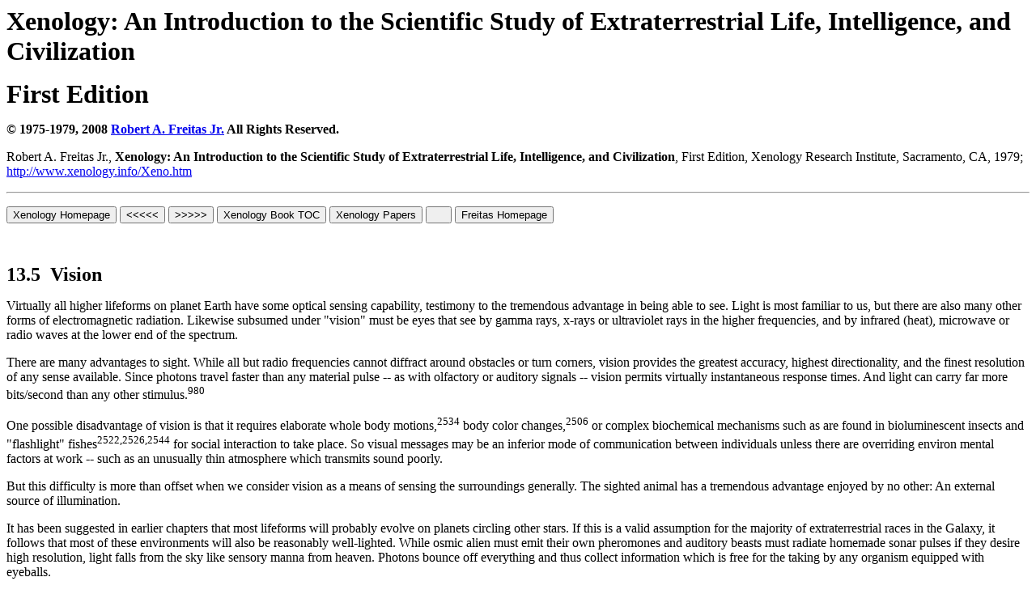

--- FILE ---
content_type: text/html
request_url: http://www.xenology.info/Xeno/13.5.htm
body_size: 9494
content:
<!DOCTYPE HTML PUBLIC "-//W3C//DTD HTML 4.01 Transitional//EN">
<html>
<head>
<title>13.5 - Vision</title>
<meta http-equiv="Content-Type" content="text/html; charset=iso-8859-1">
<script language="JavaScript" type="text/JavaScript">
<!--

function MM_goToURL() { //v3.0
  var i, args=MM_goToURL.arguments; document.MM_returnValue = false;
  for (i=0; i<(args.length-1); i+=2) eval(args[i]+".location='"+args[i+1]+"'");
}
//-->
</script>
</head>

<body>
<div align="justify"> 
  <p align="left"><strong><font size="6" face="Times New Roman, Times, serif">Xenology: 
    </font><font size="7" face="Times New Roman, Times, serif"><font size="6">An 
    Introduction to the Scientific Study of Extraterrestrial Life, Intelligence, 
    and Civilization</font></font></strong></p>
  <p align="left"><strong><font size="7" face="Times New Roman, Times, serif"><font size="6"> 
    First Edition</font></font></strong></p>
        </div>
<p align="justify"><font size="3" face="Times New Roman, Times, serif"><strong>&copy; 
  1975-1979, 2008 <a href="http://www.rfreitas.com">Robert A. Freitas Jr.</a> 
  All Rights Reserved.</strong></font></p>
<p>Robert A. Freitas Jr., <strong>Xenology: An Introduction to the Scientific 
  Study of Extraterrestrial Life, Intelligence, and Civilization</strong>, First 
  Edition, Xenology Research Institute, Sacramento, CA, 1979; <a href="http://www.xenology.info/Xeno.htm">http://www.xenology.info/Xeno.htm</a></p>
<hr>
<p>
  <input name="Xenology Homepage" type="submit" id="Xenology Homepage2" onclick="MM_goToURL('parent','../index.htm');return document.MM_returnValue" value="Xenology Homepage">
  <input name="Backward" type="submit" id="Backward2" onclick="MM_goToURL('parent','13.4.htm');return document.MM_returnValue" value="&lt;&lt;&lt;&lt;&lt;">
  <input name="Forward" type="submit" id="Forward2" onclick="MM_goToURL('parent','13.5.1.htm');return document.MM_returnValue" value="&gt;&gt;&gt;&gt;&gt;">
  <input name="Xenology Book TOC" type="submit" id="Xenology Book TOC" onclick="MM_goToURL('parent','../Xeno.htm');MM_goToURL('parent','../Xeno.htm');return document.MM_returnValue" value="Xenology Book TOC">
  <input name="Xenology Papers" type="submit" id="Xenology Papers2" onclick="MM_goToURL(http://www.rfreitas.com/AstroPubls.htm);return document.MM_returnValue" value="Xenology Papers">
  <input name="    " type="submit" id="    " onclick="MM_goToURL();return document.MM_returnValue" value="    ">
  <input name="Freitas Homepage" type="submit" id="Freitas Homepage2" onclick="MM_goToURL(http://www.rfreitas.com);return document.MM_returnValue" value="Freitas Homepage">
</p>
<p>&nbsp; </p>
<p><span
style='mso-bidi-font-size:12.0pt'><font size="5"><strong>13.5<span style="mso-spacerun: yes">  
  </span>Vision</strong></font></span></p>
<p><a name="p1"></a>Virtually all higher lifeforms on planet Earth have some optical 
  sensing capability, testimony to the tremendous advantage in being able to see. 
  Light is most familiar to us, but there are also many other forms of electromagnetic 
  radiation. Likewise subsumed under &quot;vision&quot; must be eyes that see 
  by gamma rays, x-rays or ultraviolet rays in the higher frequencies, and by 
  infrared (heat), microwave or radio waves at the lower end of the spectrum.</p>
<p><a name="p2"></a>There are many advantages to sight. While all but radio frequencies 
  cannot diffract around obstacles or turn corners, vision provides the greatest 
  accuracy, highest directionality, and the finest resolution of any sense available. 
  Since photons travel faster than any material pulse -- as with olfactory or 
  auditory signals -- vision permits virtually instantaneous response times. And 
  light can carry far more bits/second than any other stimulus.<sup>980</sup></p>
<p><a name="p3"></a>One possible disadvantage of vision is that it requires elaborate 
  whole body motions,<sup>2534</sup> body color changes,<sup>2506</sup> or complex 
  biochemical mechanisms such as are found in bioluminescent insects and &quot;flashlight&quot; 
  fishes<sup>2522,2526,2544</sup> for social interaction to take place. So visual 
  messages may be an inferior mode of communication between individuals unless 
  there are overriding environ mental factors at work -- such as an unusually 
  thin atmosphere which transmits sound poorly.</p>
<p><a name="p4"></a>But this difficulty is more than offset when we consider vision 
  as a means of sensing the surroundings generally. The sighted animal has a tremendous 
  advantage enjoyed by no other: An external source of illumination.</p>
<p><a name="p5"></a>It has been suggested in earlier chapters that most lifeforms 
  will probably evolve on planets circling other stars. If this is a valid assumption 
  for the majority of extraterrestrial races in the Galaxy, it follows that most 
  of these environments will also be reasonably well-lighted. While osmic alien 
  must emit their own pheromones and auditory beasts must radiate homemade sonar 
  pulses if they desire high resolution, light falls from the sky like sensory 
  manna from heaven. Photons bounce off everything and thus collect information 
  which is free for the taking by any organism equipped with eyeballs.</p>
<p><a name="p6"></a>Naturally, there are a few restrictions. Despite the fact 
  that stars emit radiation at all frequencies in varying intensities, planetary 
  atmospheres tend to absorb a great deal of it. Depending on the composition 
  of the air, its pressure and a hundred other factors, there will exist one or 
  more &quot;windows&quot; through which environmental illumination may pour.</p>
<p><a name="p7"></a>As a rule, gamma rays and x-rays are absorbed by energy-level 
  jumping in the atoms of air. It&#8217;s true that snails are known to be especially 
  sensitive to x-ray&#8217;s,<sup>551</sup> and Arthur C. Clarke has speculated 
  on the possibility of an x-ray sense,<sup>81</sup> the fact is that such high 
  energy photons will probably be unable to penetrate any planetary atmosphere 
  of reasonable density.</p>
<p><a name="p8"></a>Ultraviolet (UV) is absorbed too, although to a lesser extent. 
  In a thin or unshielded (e.g., ozone-free) atmosphere like that of Mars, ultraviolet 
  rays might reach the surface and become useful for vision. It is a surprising 
  fact that the human retina is quite sensitive to UV down to at least 3300 Angstrom.<sup>2528</sup> 
  This soft-ultraviolet radiation normally never reaches the retina because it 
  is filtered out by the lens. A few persons have undergone lens replacement operations 
  to remove cataracts, and since the artificial lens passes UV the full potential 
  of the retina is finally realized. Such people can see a &quot;color&quot; that 
  the rest of us cannot!* Unfortunately, on most planetary surfaces any scene 
  viewed in ultraviolet light would probably be quite dark.</p>
<p><a name="p9"></a>Near-infrared (IR) radiation is partly removed by the vibrations 
  in molecules of water, carbon dioxide, methane, ammonia and a variety of other 
  atmospheric constituents, and far-IR is absorbed by molecular rotational transitions 
  common in the air of all planets. Still, some infrared does get through and 
  may become useful for seeing.</p>
<p><a name="p10"></a>We are left with &quot;visible&quot; light, some near-infrared, 
  and some radio frequencies to which normal atmospheres are transparent. Thus 
  there are three main bands of electromagnetic radiation which may profitably 
  be exploited for vision on the surface of any world: The visible, the infrared, 
  and the radio.</p>
<p>&nbsp;</p>
<hr>
<p> <font size="2"><a name="p11"></a>* During World War II, senior citizens who 
  had undergone lens replacement operations were used by the Office of Strategic 
  Services to pinpoint the flashing UV signals from agents stationed on enemy 
  coasts. Secrecy was maintained be cause these messages were completely invisible 
  to anyone else.<sup>2529</sup></font></p>
<p>&nbsp;</p>
<div class=Section1> 
  <p> 
    <input name="Xenology Homepage2" type="submit" id="Xenology Homepage" onclick="MM_goToURL('parent','../index.htm');return document.MM_returnValue" value="Xenology Homepage">
    <input name="Backward2" type="submit" id="Backward" onclick="MM_goToURL('parent','13.4.htm');return document.MM_returnValue" value="&lt;&lt;&lt;&lt;&lt;">
    <input name="Forward2" type="submit" id="Forward" onclick="MM_goToURL('parent','13.5.1.htm');return document.MM_returnValue" value="&gt;&gt;&gt;&gt;&gt;">
    <input name="Xenology Book TOC2" type="submit" id="Xenology Book TOC2" onclick="MM_goToURL('parent','../Xeno.htm');MM_goToURL('parent','../Xeno.htm');return document.MM_returnValue" value="Xenology Book TOC">
    <input name="Xenology Papers2" type="submit" id="Xenology Papers" onclick="MM_goToURL(http://www.rfreitas.com/AstroPubls.htm);return document.MM_returnValue" value="Xenology Papers">
    <input name="    2" type="submit" id="    2" onclick="MM_goToURL();return document.MM_returnValue" value="    ">
    <input name="Freitas Homepage2" type="submit" id="Freitas Homepage" onclick="MM_goToURL(http://www.rfreitas.com);return document.MM_returnValue" value="Freitas Homepage">
  </p>
</div>

<hr>
<p>Last updated on 6 December 2008</p>
<p>&nbsp;</p>
</body>
</html>
